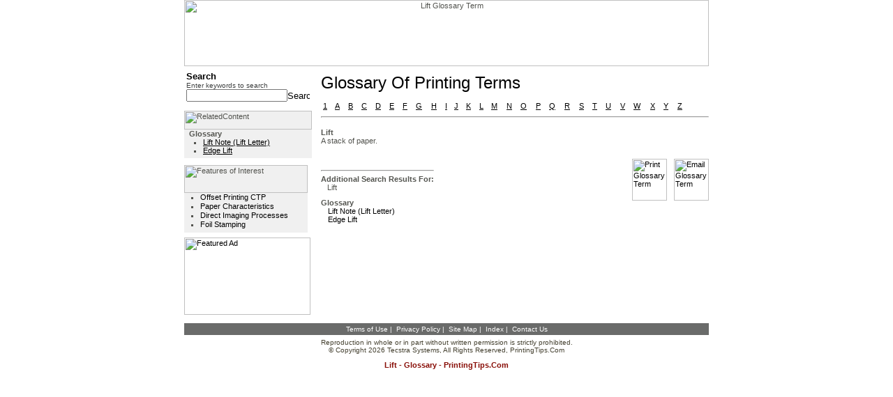

--- FILE ---
content_type: text/html
request_url: http://printingtips.com/glossary-term/t--1313/lift.asp
body_size: 16817
content:

<HTML>
<HEAD>
<TITLE>Lift Glossary Term</TITLE>
<META Http-Equiv="Content-Type" Content="text/html; charset=iso-8859-1;">
<META name="description" content="Lift Glossary Term from PrintingTips.Com">
<META name="keywords" content="Lift term, Lift, term, Lift, terms">
<META NAME="ROBOTS" CONTENT="NOARCHIVE">
<LINK Rel="stylesheet" HRef="/styles/printing.css" Type="text/css">
</HEAD>
<BODY BgColor="#ffffff"  LeftMargin="0" TopMargin="0" MarginWidth="0" MarginHeight="0" Link="#000000" ALink="#000000" VLink="#000000">
<TABLE Border="0" CellPadding="0" CellSpacing="0" Width="750" align="center">
  <TR>
    <TD Align="center" Width="750">
      <IMG src="/images/headers/printing-head.jpg" height="95" width="752" border="0" UseMap="#header-map" Alt="Lift Glossary Term">
    </TD>
  </TR>
  <TR>
    <TD Align="center" Width="750">
      <TABLE Border="0" CellPadding="0" CellSpacing="0" width="100%">
        <TR>
          
            <TD height="1"></TD>
          
          <TD ALIGN="LEFT" VALIGN="TOP" ROWSPAN="2" width="553" HEIGHT="100%">
          <TABLE Border="0" CellPadding="0" CellSpacing="0" Width="100%" height="100%">
            <TR>
              
                <TD Width="10">
                  <IMG Src="/images/spacer.gif" Width="10" Height="10" Border="0" Alt="">
                </TD>         
              
              <TD Width="553" height="100%" valign="top" bgcolor="#ffffff">
                <table border="0" cellpadding="0" cellspacing="0" width="100%">
                  <TR><TD><IMG src="/images/spacer.gif" width="10" height="10" border="0"></TD></TR>  
                  <TR>
                    <TD class="mainTitle">
                      Glossary of Printing Terms
                    </TD>
                  </TR>  
                  <TR><TD><IMG src="/images/spacer.gif" width="10" height="10" border="0"></TD></TR>  
                  <TR><TD align="left">
                    <TABLE width="100%" cellpadding="3" cellspacing="0" border="0"><TR><TD><A HREF="/glossary.asp?listkey=1&catitemid=">1</A></TD><TD><A HREF="http://printingtips.com/glossary-term/t--a/a.asp">A</A></TD><TD><A HREF="http://printingtips.com/glossary-term/t--b/b.asp">B</A></TD><TD><A HREF="http://printingtips.com/glossary-term/t--c/c.asp">C</A></TD><TD><A HREF="http://printingtips.com/glossary-term/t--d/d.asp">D</A></TD><TD><A HREF="http://printingtips.com/glossary-term/t--e/e.asp">E</A></TD><TD><A HREF="http://printingtips.com/glossary-term/t--f/f.asp">F</A></TD><TD><A HREF="http://printingtips.com/glossary-term/t--g/g.asp">G</A></TD><TD><A HREF="http://printingtips.com/glossary-term/t--h/h.asp">H</A></TD><TD><A HREF="http://printingtips.com/glossary-term/t--i/i.asp">I</A></TD><TD><A HREF="http://printingtips.com/glossary-term/t--j/j.asp">J</A></TD><TD><A HREF="http://printingtips.com/glossary-term/t--k/k.asp">K</A></TD><TD><A HREF="http://printingtips.com/glossary-term/t--l/l.asp">L</A></TD><TD><A HREF="http://printingtips.com/glossary-term/t--m/m.asp">M</A></TD><TD><A HREF="http://printingtips.com/glossary-term/t--n/n.asp">N</A></TD><TD><A HREF="http://printingtips.com/glossary-term/t--o/o.asp">O</A></TD><TD><A HREF="http://printingtips.com/glossary-term/t--p/p.asp">P</A></TD><TD><A HREF="http://printingtips.com/glossary-term/t--q/q.asp">Q</A></TD><TD><A HREF="http://printingtips.com/glossary-term/t--r/r.asp">R</A></TD><TD><A HREF="http://printingtips.com/glossary-term/t--s/s.asp">S</A></TD><TD><A HREF="http://printingtips.com/glossary-term/t--t/t.asp">T</A></TD><TD><A HREF="http://printingtips.com/glossary-term/t--u/u.asp">U</A></TD><TD><A HREF="http://printingtips.com/glossary-term/t--v/v.asp">V</A></TD><TD><A HREF="http://printingtips.com/glossary-term/t--w/w.asp">W</A></TD><TD><A HREF="http://printingtips.com/glossary-term/t--x/x.asp">X</A></TD><TD><A HREF="http://printingtips.com/glossary-term/t--y/y.asp">Y</A></TD><TD><A HREF="http://printingtips.com/glossary-term/t--z/z.asp">Z</A></TD><TD>&nbsp;&nbsp;&nbsp;&nbsp;</TD></TR></TABLE>
                  </TD></TR>
                  <TR><TD><HR/></TD></TR>
                  <TR><TD><IMG src="/images/spacer.gif" width="10" height="10" border="0"></TD></TR>  
                  <TR>
                    <TD>
                      <TABLE cellSpacing=0 cellPadding=0 width="100%" border=0>  <TR>
    <TD align="left">
      <TABLE width="100%" cellpadding="0" cellspacing="0" border="0">
        <tr>
          <td class="bold">
            Lift
          </td>
        </tr>
        <tr>
          <td valign="top">
            A stack of paper.
          </td>
        </tr>
        <tr><td><img src="/images/spacer.gif" width="1" height="20"></td></tr>
        
      </TABLE>
    </TD>
  </TR>
  <tr>
    <td width="100%">
      <table border="0" cellpadding="0" cellspacing="0" width="100%">
        <tr>
          <td valign="top">
            
<table border="0" cellpadding="0" cellspacing="0">
  <tr><td><img src="/images/spacer.gif" width="1" height="10"></td></tr>
  <tr><td><hr/></td></tr>
  <tr>
    <td><table border="0" cellpadding="0" cellspacing="0"><tr><td><font class="SLabel">Additional search results for:</font><br/>&nbsp;&nbsp;&nbsp;Lift</td></tr><tr><td><img src="/images/spacer.gif" width="1" height="10"></td></tr><tr><td><table border="0" cellpadding="0" cellspacing="0"><tr><td class="SLabel">glossary</td></tr><tr><td><table border="0" cellpadding="0" cellspacing="0"><tr><td><img src="/images/spacer.gif" width="10" height="1"></td><td><table border="0" cellpadding="0" cellspacing="0"><TR><TD width="100%" align="left"><A class="side" HREF="http://printingtips.com/glossary-term/t--1314/lift-note.asp">Lift Note (Lift Letter)</A></TD></TR><TR><TD width="100%" align="left"><A class="side" HREF="http://printingtips.com/glossary-term/t--718/edge-lift.asp">Edge Lift</A></TD></TR></table></td></tr></table></td></tr><tr><td><img src="/images/spacer.gif" width="1" height="20"></td></tr></table></td></tr></table></td>
  </tr>
</table>
          </td>
          <td><img src="/images/spacer.gif" width="20" height="1"></td>
          <td valign="top" align="right">
            <table border="0" cellpadding="0" cellspacing="0">
              <tr>
                <td>
                  <a href="#" class=side onclick="javascript: popPrint('1313',0,'http://printingtips.com/print-term/t--1313/lift.asp','glossary', 'Printing Tips'); return false;">
                    <img src="/images/common/button_print.gif" width="50" height="60" border="0" alt="Print Glossary Term"/>
                  </a>
                </td>
                <td><img src="/images/spacer.gif" width="10" height="1"></td>
                <td>
                  <a href="#" class=side onclick="javascript: popEmail('1313',0,'http://printingtips.com/email-term/t--1313/lift.asp','glossary', 'Printing Tips'); return false;" border="0" align="left">
                    <img src="/images/common/button_email.gif" width="50" height="60" border="0" alt="Email Glossary Term"/>
                  </a>
                </td>
              </tr>
            </table>
          </td>
        </tr>
      </table>
    </td>
  </tr>
</TABLE>  
                    </TD>
                  </TR>
                </table>
              </TD>
            </TR>
          </TABLE>
          </TD>
        </TR>
        
          <tr>
            <TD VAlign="top" Width="182" HEIGHT="99%">
              <TABLE border="0" cellpadding="0" cellspacing="0">  <tr><td><img src="/images/spacer.gif" width="1" height="3"/></td></tr>  <tr>    <td>      <FORM Action="/search.asp" Method="GET" Name="Search_results" style="margin:0px;">  <input type="hidden" name="index" id="index" value="gedglossary,gedknowledge"/>  <TABLE Border="0" CellSpacing="0" CellPadding="3" width="100%">    <tr>      <td>        <TABLE Border="0" CellSpacing="0" CellPadding="0" Width="100%">          <TR>            <TD VAlign="middle" class="subtitle">Search</TD>          </TR>          <TR>	        <TD VAlign="top">	          <TABLE Width="100%" Border="0" CellSpacing="0" CellPadding="0">	            <tr>	              <td class="searchText">Enter keywords to search</td>	            </tr>	            <TR>                  <TD VAlign="top">
                    <table border="0" cellpadding="0" cellspacing="0" Width="100%">
                      <tr>
                        <td Width="100%"><INPUT Style="width:100%;font-size:11px;" Type="text" Id="querytext" Name="querytext" Value=""></td>                        <TD Align="right" VAlign="middle">                                        <INPUT Type="image" Src="/images/go.jpg" width="32" height="13" Border="0" Alt="Search Site" id=image1 name=image1>                        </TD>                      </tr>
                    </table>                  </TD>                </TR>              </TABLE>	                  </TD>          </TR>        </TABLE>      </td>    </tr>  </TABLE> </FORM>	      </td>  </tr>  <tr><td><img src="/images/spacer.gif" width="1" height="10"/></td></tr>      <TR>      <td>        <TABLE BORDER="0" cellpadding="0" cellspacing="0">  <TR>	<td>	  <table border="0" cellpadding="0" cellspacing="0">        <tr>          <td class="categoryBG">            <table border="0" cellpadding="0" cellspacing="0">              <tr>                <td>                  <img name="relatedContent" src="/images/common/related_content.jpg" width="183" height="27" border="0" alt="RelatedContent">                </td>              </tr>              <tr>                <TD VAlign="top">                  <table border="0" cellpadding="0" cellspacing="0">	                <tr>	                  <td><img src="/images/spacer.gif" width="7" height="1"></td>	                  <td><table border="0" cellpadding="0" cellspacing="0"><tr><td class="SLabel"><b>glossary</b></td></tr><tr><td><ul><li class="bullet"><A class="LeftMenuRecipe" HREF="http://printingtips.com/glossary-term/t--1314/lift-note.asp">Lift Note (Lift Letter)</A></li><li class="bullet"><A class="LeftMenuRecipe" HREF="http://printingtips.com/glossary-term/t--718/edge-lift.asp">Edge Lift</A></li></ul></td></tr></table></td>                    </tr>                  </table>                </td>              </tr>              <tr><td><img src="/images/spacer.gif" width="1" height="5"></td></tr>            </table>          </td>        </tr>  	  </table>    </td>  </tr></table>      </td>    </TR>    <tr><td><img src="/images/spacer.gif" width="1" height="10"/></td></tr>   <TR>    <td>      <TABLE BORDER="0" cellpadding="0" cellspacing="0">  <TR>	<td>	  <table border="0" cellpadding="0" cellspacing="0">        <tr>          <td width="177" class="categoryBG">            <table border="0" cellpadding="0" cellspacing="0">              <tr>                <td>                  <img name="tips_tools" src="/images/common/features_of_interest.jpg" width="177" height="40" border="0" alt="Features of Interest">                </td>              </tr>              <tr>                <TD VAlign="top">                  <table border="0" cellpadding="0" cellspacing="0">	                <tr>	                  <td width="3"><img src="/images/spacer.gif" width="3" height="1"></td>	                  <td width="177">                        <ul>                          <li class="bulletLeft"><A class=leftMenu href="http://printingtips.com/printing-tips/t-21-86/offset-printing.asp">Offset Printing CTP</A></li>                          <li class="bulletLeft"><A class=leftMenu href="http://printingtips.com/printing-tips/t-36-230/paper-characteristics.asp">Paper Characteristics</A></li>                          <li class="bulletLeft"><A class=leftMenu href="http://printingtips.com/printing-tips/t-27-159/special-printing.asp">Direct Imaging Processes</A></li>                          <li class="bulletLeft"><A class=leftMenu href="http://printingtips.com/printing-tips/t-32-210/foil-stamping.asp">Foil Stamping</A></li>                        </ul>                      </td>                    </tr>                  </table>                </td>              </tr>              <tr><td><img src="/images/spacer.gif" width="1" height="5"></td></tr>            </table>          </td>        </tr>  	  </table>    </td>  </tr></table>    </td>  </TR>  <tr><td><img src="/images/spacer.gif" width="1" height="7"/></td></tr>      <TR>      <td><a href="http://www.xpedx.com" target="_blank"><img name="featured_ad" src="/images/common/featured_ad.jpg" width="181" height="111" border="0" alt="Featured Ad"></a></td>    </TR>    <tr><td><img src="/images/spacer.gif" width="1" height="7"/></td></tr>  </TABLE><map name="Map">  <area shape="rect" coords="3,58,73,71" href="http://printingtips.com/printing-tips/t-6-11/additive-color.asp">  <area shape="rect" coords="82,59,177,72" href="http://printingtips.com/printing-tips/t-6-12/color-mangaement.asp">  <area shape="rect" coords="17,72,89,86" href="http://printingtips.com/printing-tips/t-6-13/color-printing.asp">  <area shape="rect" coords="96,74,160,84" href="http://printingtips.com/printing-tips/t-36-235/paper-types.asp"></map><map name="Map2">  <area shape="rect" coords="3,2,176,192" href="http://printingtips.com/printing-tips/t-6-13/color-printing.asp"></map>
            </TD>
          </tr>
        
      </TABLE>
    </TD>
  </TR>  
  <TR>
    <TD Align="center" Width="750">
      <TABLE cellSpacing=0 cellPadding=0 width=100% border=0>  <tr><td><img src="/images/spacer.gif" width="1" height="5" border="0"></td></tr>  <tr>    <td class="footerBG">      <table border="0" cellpadding="0" cellspacing="0" width="100%">
        <tr><td><img src="/images/spacer.gif" width="1" height="3"/></td></tr>        <TR>          <TD vAlign=top align=center width="100%">            <table border="0" cellpadding="0" cellspacing="0">
              <tr>                <td align="center" class="smallwhite">                  <a class="smallwhite" href="http://printingtips.com/termsOfUse.asp">Terms of Use</a>&nbsp;|&nbsp;                  <a class="smallwhite" href="http://printingtips.com/privacy.asp">Privacy Policy</a>&nbsp;|&nbsp;                  <a class="smallwhite" href="http://printingtips.com/siteMap.asp">Site Map</a>&nbsp;|&nbsp;                  <a class="smallwhite" href="http://printingtips.com/index.asp">Index</a>&nbsp;|&nbsp;                  <a class="smallwhite" href="http://printingtips.com/contactUs.asp">Contact Us</a>                </td>                </td>              </tr>            </table>          </TD>        </TR>        <tr><td><img src="/images/spacer.gif" width="1" height="3"/></td></tr>      </table>
    </td>  </tr>  <tr>    <td width="100%">      <table border="0" cellpadding="0" cellspacing="0" width="100%" style="margin=0px;">        <tr><td><img src="/images/spacer.gif" width="1" height="5"/></td></tr>        <TR>          <TD vAlign=top align=center width="100%">            <table border="0" cellpadding="0" cellspacing="0">              <tr>
                <td align="center" class="smalltext">Reproduction in whole or in part without written permission is strictly prohibited.</td>
              </tr>
              <tr>
                <td align="center" class="smalltext">© Copyright 2026 Tecstra Systems, All Rights Reserved, <a class="smalltext" href="http://printingtips.com/">PrintingTips.Com</a></td>
              </tr>            </table>          </TD>        </TR>      </table>    </TD>  <TR>  </TR>    <TD>      <IMG src="/images/spacer.gif" width="1" height="10">    </TD>  </TR>  <TR>    <TD align="center"><h3><B>Lift - Glossary - PrintingTips.com</B></h3></TD>  </TR></table><map name="header-map">  <area shape="rect" coords="12,3,64,22" href="http://printingtips.com/default.asp" alt="Printing Tips Home">  <area shape="rect" coords="73,3,198,22" href="http://printingtips.com/contactUs.asp" alt="Customer Service">  <area shape="rect" coords="210,3,290,21" href="http://printingtips.com/knowledge.asp" alt="Knowledge">  <area shape="rect" coords="299,3,367,22" href="http://printingtips.com/glossary.asp" alt="Glossary">  <area shape="rect" coords="2,36,295,92" href="http://printingtips.com/default.asp" alt="Printing Tips Home">  </map>
<!--web2 10.0.211.195-->
<!--client 18.217.112.235-->
    </TD>
  </TR> 
</TABLE>
</BODY>
</HTML>
<!-- INCLUDE file="includes\kitchenfloater.asp" -->	  

<script language="JavaScript" src="/lib/js/email.js"></script>
<script language="JavaScript" src="/lib/js/print.js"></script>
